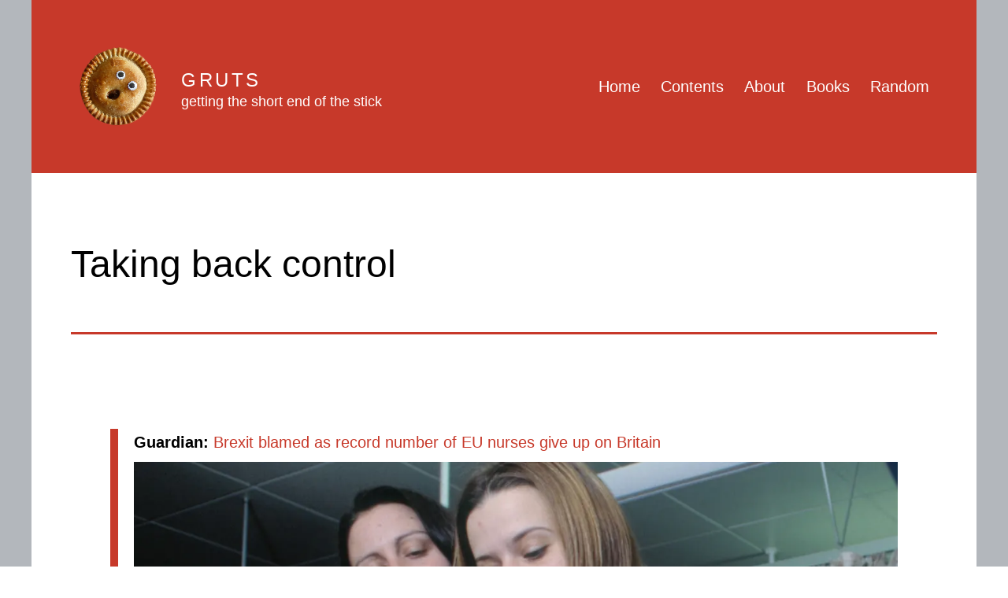

--- FILE ---
content_type: text/javascript; charset=UTF-8
request_url: http://gruts.com/wp-content/plugins/Rix-plugin/gruts/gruts-js/random-tagline-js.php?ver=1.0.3
body_size: 171
content:
window.onload = rixRandomTagline();function rixRandomTagline() {	document.getElementById("tagline").innerHTML = "<a href=\"/taglines/\" title=\"Random taglines\">getting the short end of the stick</a>";}